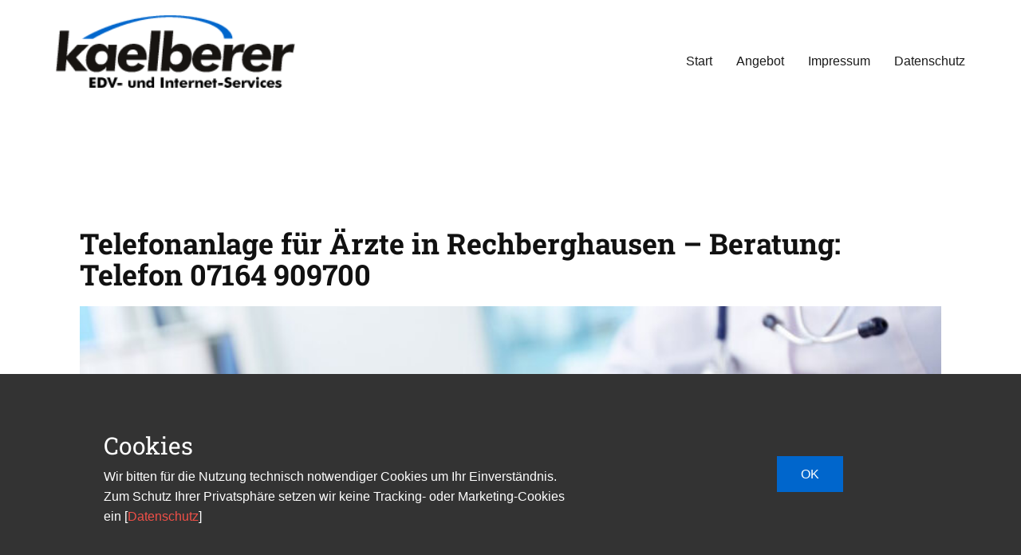

--- FILE ---
content_type: text/html; charset=UTF-8
request_url: https://www.kaelberer-online.de/services/telefonanlagen/telefonanlage-aerzte-rechberghausen/
body_size: 10413
content:
<!DOCTYPE html>
<html lang="de" class="no-js" style="font-size:16px">
<head>
    <meta charset="UTF-8">
    <meta name="viewport" content="width=device-width, initial-scale=1">
        <link rel="profile" href="http://gmpg.org/xfn/11">
            <link rel="pingback" href="https://www.kaelberer-online.de/services/xmlrpc.php">
            <script>(function(html){html.className = html.className.replace(/\bno-js\b/,'js')})(document.documentElement);</script>
<title>Telefonanlage für Ärzte in Rechberghausen &#8211; Beratung: Telefon 07164 909700 &#8211; services@kaelberer-online.de</title>
<meta name='robots' content='max-image-preview:large' />
	<style>img:is([sizes="auto" i], [sizes^="auto," i]) { contain-intrinsic-size: 3000px 1500px }</style>
	<link rel="alternate" type="application/rss+xml" title="services@kaelberer-online.de &raquo; Feed" href="https://www.kaelberer-online.de/services/feed/" />
<link rel="alternate" type="application/rss+xml" title="services@kaelberer-online.de &raquo; Kommentar-Feed" href="https://www.kaelberer-online.de/services/comments/feed/" />
<link rel="alternate" type="application/rss+xml" title="services@kaelberer-online.de &raquo; Telefonanlage für Ärzte in Rechberghausen &#8211; Beratung: Telefon 07164 909700 Kommentar-Feed" href="https://www.kaelberer-online.de/services/telefonanlagen/telefonanlage-aerzte-rechberghausen/feed/" />
    <meta property="og:title" content="Telefonanlage für Ärzte in Rechberghausen - Beratung: Telefon 07164 909700"/>
    <meta property="og:type" content="article"/>
    <meta property="og:url" content="https://www.kaelberer-online.de/services/telefonanlagen/telefonanlage-aerzte-rechberghausen/"/>
    <meta property="og:site_name" content="services@kaelberer-online.de"/>
    <meta property="og:description" content="Aktuelle Telefonanlagen für Arztpraxen: Individuell und effektiv. Unsere Firma ist nur 9.3 km von Ihnen entfernt, falls Sie vor Ort Unterstützung oder Support benötigen.In den allermeisten Arztpraxen klingelt das Telefon de ganzen Tag heiß. Besorgte Patientinnen und Patienten rufen an da sie bereits schon vor dem Termin eine Vielzahl Auskünfte benötigen, die sie"/>

<meta property="og:image" content="https://www.kaelberer-online.de/services/wp-content/uploads/2021/11/telefonanlage-aerzte-rechberghausen.jpg">
<meta property="og:image:width" content="1080">
<meta property="og:image:height" content="300">
<script type="application/ld+json">{"@context":"http:\/\/schema.org","@type":"Organization","name":"services@kaelberer-online.de","sameAs":[],"url":"https:\/\/www.kaelberer-online.de\/services\/","logo":"https:\/\/www.kaelberer-online.de\/services\/wp-content\/themes\/kaelbererservices\/images\/kaelberer-logo1.png"}</script>
<script type="application/ld+json">{"@context":"http:\/\/schema.org","@type":"Article","mainEntityOfPage":{"@type":"WebPage","@id":"https:\/\/www.kaelberer-online.de\/services\/telefonanlagen\/telefonanlage-aerzte-rechberghausen\/"},"headline":"Telefonanlage f\u00fcr \u00c4rzte in Rechberghausen - Beratung: Telefon 07164 909700","datePublished":"2021-11-28T12:05:57+0000","dateModified":"2021-11-28T12:05:57+0000","author":{"@type":"Person","name":"Ralf K\u00e4lberer"},"description":"Aktuelle Telefonanlagen f\u00fcr Arztpraxen: Individuell und effektiv. Unsere Firma ist nur 9.3 km von Ihnen entfernt, falls Sie vor Ort Unterst\u00fctzung oder Support ben\u00f6tigen.In den allermeisten Arztpraxen klingelt das Telefon de ganzen Tag hei\u00df. Besorgte Patientinnen und Patienten rufen an da sie bereits schon vor dem Termin eine Vielzahl Ausk\u00fcnfte ben\u00f6tigen, die sie","image":{"@type":"ImageObject","url":"https:\/\/www.kaelberer-online.de\/services\/wp-content\/uploads\/2021\/11\/telefonanlage-aerzte-rechberghausen.jpg","width":1080,"height":300},"publisher":{"@type":"Organization","name":"services@kaelberer-online.de","logo":{"@type":"ImageObject","url":"https:\/\/www.kaelberer-online.de\/services\/wp-content\/themes\/kaelbererservices\/images\/kaelberer-logo1.png","width":251,"height":76}}}</script>
<meta name="theme-color" content="#f15048">
<script type="text/javascript">
/* <![CDATA[ */
window._wpemojiSettings = {"baseUrl":"https:\/\/s.w.org\/images\/core\/emoji\/15.1.0\/72x72\/","ext":".png","svgUrl":"https:\/\/s.w.org\/images\/core\/emoji\/15.1.0\/svg\/","svgExt":".svg","source":{"concatemoji":"https:\/\/www.kaelberer-online.de\/services\/wp-includes\/js\/wp-emoji-release.min.js?ver=6.8.1"}};
/*! This file is auto-generated */
!function(i,n){var o,s,e;function c(e){try{var t={supportTests:e,timestamp:(new Date).valueOf()};sessionStorage.setItem(o,JSON.stringify(t))}catch(e){}}function p(e,t,n){e.clearRect(0,0,e.canvas.width,e.canvas.height),e.fillText(t,0,0);var t=new Uint32Array(e.getImageData(0,0,e.canvas.width,e.canvas.height).data),r=(e.clearRect(0,0,e.canvas.width,e.canvas.height),e.fillText(n,0,0),new Uint32Array(e.getImageData(0,0,e.canvas.width,e.canvas.height).data));return t.every(function(e,t){return e===r[t]})}function u(e,t,n){switch(t){case"flag":return n(e,"\ud83c\udff3\ufe0f\u200d\u26a7\ufe0f","\ud83c\udff3\ufe0f\u200b\u26a7\ufe0f")?!1:!n(e,"\ud83c\uddfa\ud83c\uddf3","\ud83c\uddfa\u200b\ud83c\uddf3")&&!n(e,"\ud83c\udff4\udb40\udc67\udb40\udc62\udb40\udc65\udb40\udc6e\udb40\udc67\udb40\udc7f","\ud83c\udff4\u200b\udb40\udc67\u200b\udb40\udc62\u200b\udb40\udc65\u200b\udb40\udc6e\u200b\udb40\udc67\u200b\udb40\udc7f");case"emoji":return!n(e,"\ud83d\udc26\u200d\ud83d\udd25","\ud83d\udc26\u200b\ud83d\udd25")}return!1}function f(e,t,n){var r="undefined"!=typeof WorkerGlobalScope&&self instanceof WorkerGlobalScope?new OffscreenCanvas(300,150):i.createElement("canvas"),a=r.getContext("2d",{willReadFrequently:!0}),o=(a.textBaseline="top",a.font="600 32px Arial",{});return e.forEach(function(e){o[e]=t(a,e,n)}),o}function t(e){var t=i.createElement("script");t.src=e,t.defer=!0,i.head.appendChild(t)}"undefined"!=typeof Promise&&(o="wpEmojiSettingsSupports",s=["flag","emoji"],n.supports={everything:!0,everythingExceptFlag:!0},e=new Promise(function(e){i.addEventListener("DOMContentLoaded",e,{once:!0})}),new Promise(function(t){var n=function(){try{var e=JSON.parse(sessionStorage.getItem(o));if("object"==typeof e&&"number"==typeof e.timestamp&&(new Date).valueOf()<e.timestamp+604800&&"object"==typeof e.supportTests)return e.supportTests}catch(e){}return null}();if(!n){if("undefined"!=typeof Worker&&"undefined"!=typeof OffscreenCanvas&&"undefined"!=typeof URL&&URL.createObjectURL&&"undefined"!=typeof Blob)try{var e="postMessage("+f.toString()+"("+[JSON.stringify(s),u.toString(),p.toString()].join(",")+"));",r=new Blob([e],{type:"text/javascript"}),a=new Worker(URL.createObjectURL(r),{name:"wpTestEmojiSupports"});return void(a.onmessage=function(e){c(n=e.data),a.terminate(),t(n)})}catch(e){}c(n=f(s,u,p))}t(n)}).then(function(e){for(var t in e)n.supports[t]=e[t],n.supports.everything=n.supports.everything&&n.supports[t],"flag"!==t&&(n.supports.everythingExceptFlag=n.supports.everythingExceptFlag&&n.supports[t]);n.supports.everythingExceptFlag=n.supports.everythingExceptFlag&&!n.supports.flag,n.DOMReady=!1,n.readyCallback=function(){n.DOMReady=!0}}).then(function(){return e}).then(function(){var e;n.supports.everything||(n.readyCallback(),(e=n.source||{}).concatemoji?t(e.concatemoji):e.wpemoji&&e.twemoji&&(t(e.twemoji),t(e.wpemoji)))}))}((window,document),window._wpemojiSettings);
/* ]]> */
</script>
<style id='wp-emoji-styles-inline-css' type='text/css'>

	img.wp-smiley, img.emoji {
		display: inline !important;
		border: none !important;
		box-shadow: none !important;
		height: 1em !important;
		width: 1em !important;
		margin: 0 0.07em !important;
		vertical-align: -0.1em !important;
		background: none !important;
		padding: 0 !important;
	}
</style>
<link rel='stylesheet' id='wp-block-library-css' href='https://www.kaelberer-online.de/services/wp-includes/css/dist/block-library/style.min.css?ver=6.8.1' type='text/css' media='all' />
<style id='classic-theme-styles-inline-css' type='text/css'>
/*! This file is auto-generated */
.wp-block-button__link{color:#fff;background-color:#32373c;border-radius:9999px;box-shadow:none;text-decoration:none;padding:calc(.667em + 2px) calc(1.333em + 2px);font-size:1.125em}.wp-block-file__button{background:#32373c;color:#fff;text-decoration:none}
</style>
<style id='global-styles-inline-css' type='text/css'>
:root{--wp--preset--aspect-ratio--square: 1;--wp--preset--aspect-ratio--4-3: 4/3;--wp--preset--aspect-ratio--3-4: 3/4;--wp--preset--aspect-ratio--3-2: 3/2;--wp--preset--aspect-ratio--2-3: 2/3;--wp--preset--aspect-ratio--16-9: 16/9;--wp--preset--aspect-ratio--9-16: 9/16;--wp--preset--color--black: #000000;--wp--preset--color--cyan-bluish-gray: #abb8c3;--wp--preset--color--white: #ffffff;--wp--preset--color--pale-pink: #f78da7;--wp--preset--color--vivid-red: #cf2e2e;--wp--preset--color--luminous-vivid-orange: #ff6900;--wp--preset--color--luminous-vivid-amber: #fcb900;--wp--preset--color--light-green-cyan: #7bdcb5;--wp--preset--color--vivid-green-cyan: #00d084;--wp--preset--color--pale-cyan-blue: #8ed1fc;--wp--preset--color--vivid-cyan-blue: #0693e3;--wp--preset--color--vivid-purple: #9b51e0;--wp--preset--gradient--vivid-cyan-blue-to-vivid-purple: linear-gradient(135deg,rgba(6,147,227,1) 0%,rgb(155,81,224) 100%);--wp--preset--gradient--light-green-cyan-to-vivid-green-cyan: linear-gradient(135deg,rgb(122,220,180) 0%,rgb(0,208,130) 100%);--wp--preset--gradient--luminous-vivid-amber-to-luminous-vivid-orange: linear-gradient(135deg,rgba(252,185,0,1) 0%,rgba(255,105,0,1) 100%);--wp--preset--gradient--luminous-vivid-orange-to-vivid-red: linear-gradient(135deg,rgba(255,105,0,1) 0%,rgb(207,46,46) 100%);--wp--preset--gradient--very-light-gray-to-cyan-bluish-gray: linear-gradient(135deg,rgb(238,238,238) 0%,rgb(169,184,195) 100%);--wp--preset--gradient--cool-to-warm-spectrum: linear-gradient(135deg,rgb(74,234,220) 0%,rgb(151,120,209) 20%,rgb(207,42,186) 40%,rgb(238,44,130) 60%,rgb(251,105,98) 80%,rgb(254,248,76) 100%);--wp--preset--gradient--blush-light-purple: linear-gradient(135deg,rgb(255,206,236) 0%,rgb(152,150,240) 100%);--wp--preset--gradient--blush-bordeaux: linear-gradient(135deg,rgb(254,205,165) 0%,rgb(254,45,45) 50%,rgb(107,0,62) 100%);--wp--preset--gradient--luminous-dusk: linear-gradient(135deg,rgb(255,203,112) 0%,rgb(199,81,192) 50%,rgb(65,88,208) 100%);--wp--preset--gradient--pale-ocean: linear-gradient(135deg,rgb(255,245,203) 0%,rgb(182,227,212) 50%,rgb(51,167,181) 100%);--wp--preset--gradient--electric-grass: linear-gradient(135deg,rgb(202,248,128) 0%,rgb(113,206,126) 100%);--wp--preset--gradient--midnight: linear-gradient(135deg,rgb(2,3,129) 0%,rgb(40,116,252) 100%);--wp--preset--font-size--small: 13px;--wp--preset--font-size--medium: 20px;--wp--preset--font-size--large: 36px;--wp--preset--font-size--x-large: 42px;--wp--preset--spacing--20: 0.44rem;--wp--preset--spacing--30: 0.67rem;--wp--preset--spacing--40: 1rem;--wp--preset--spacing--50: 1.5rem;--wp--preset--spacing--60: 2.25rem;--wp--preset--spacing--70: 3.38rem;--wp--preset--spacing--80: 5.06rem;--wp--preset--shadow--natural: 6px 6px 9px rgba(0, 0, 0, 0.2);--wp--preset--shadow--deep: 12px 12px 50px rgba(0, 0, 0, 0.4);--wp--preset--shadow--sharp: 6px 6px 0px rgba(0, 0, 0, 0.2);--wp--preset--shadow--outlined: 6px 6px 0px -3px rgba(255, 255, 255, 1), 6px 6px rgba(0, 0, 0, 1);--wp--preset--shadow--crisp: 6px 6px 0px rgba(0, 0, 0, 1);}:where(.is-layout-flex){gap: 0.5em;}:where(.is-layout-grid){gap: 0.5em;}body .is-layout-flex{display: flex;}.is-layout-flex{flex-wrap: wrap;align-items: center;}.is-layout-flex > :is(*, div){margin: 0;}body .is-layout-grid{display: grid;}.is-layout-grid > :is(*, div){margin: 0;}:where(.wp-block-columns.is-layout-flex){gap: 2em;}:where(.wp-block-columns.is-layout-grid){gap: 2em;}:where(.wp-block-post-template.is-layout-flex){gap: 1.25em;}:where(.wp-block-post-template.is-layout-grid){gap: 1.25em;}.has-black-color{color: var(--wp--preset--color--black) !important;}.has-cyan-bluish-gray-color{color: var(--wp--preset--color--cyan-bluish-gray) !important;}.has-white-color{color: var(--wp--preset--color--white) !important;}.has-pale-pink-color{color: var(--wp--preset--color--pale-pink) !important;}.has-vivid-red-color{color: var(--wp--preset--color--vivid-red) !important;}.has-luminous-vivid-orange-color{color: var(--wp--preset--color--luminous-vivid-orange) !important;}.has-luminous-vivid-amber-color{color: var(--wp--preset--color--luminous-vivid-amber) !important;}.has-light-green-cyan-color{color: var(--wp--preset--color--light-green-cyan) !important;}.has-vivid-green-cyan-color{color: var(--wp--preset--color--vivid-green-cyan) !important;}.has-pale-cyan-blue-color{color: var(--wp--preset--color--pale-cyan-blue) !important;}.has-vivid-cyan-blue-color{color: var(--wp--preset--color--vivid-cyan-blue) !important;}.has-vivid-purple-color{color: var(--wp--preset--color--vivid-purple) !important;}.has-black-background-color{background-color: var(--wp--preset--color--black) !important;}.has-cyan-bluish-gray-background-color{background-color: var(--wp--preset--color--cyan-bluish-gray) !important;}.has-white-background-color{background-color: var(--wp--preset--color--white) !important;}.has-pale-pink-background-color{background-color: var(--wp--preset--color--pale-pink) !important;}.has-vivid-red-background-color{background-color: var(--wp--preset--color--vivid-red) !important;}.has-luminous-vivid-orange-background-color{background-color: var(--wp--preset--color--luminous-vivid-orange) !important;}.has-luminous-vivid-amber-background-color{background-color: var(--wp--preset--color--luminous-vivid-amber) !important;}.has-light-green-cyan-background-color{background-color: var(--wp--preset--color--light-green-cyan) !important;}.has-vivid-green-cyan-background-color{background-color: var(--wp--preset--color--vivid-green-cyan) !important;}.has-pale-cyan-blue-background-color{background-color: var(--wp--preset--color--pale-cyan-blue) !important;}.has-vivid-cyan-blue-background-color{background-color: var(--wp--preset--color--vivid-cyan-blue) !important;}.has-vivid-purple-background-color{background-color: var(--wp--preset--color--vivid-purple) !important;}.has-black-border-color{border-color: var(--wp--preset--color--black) !important;}.has-cyan-bluish-gray-border-color{border-color: var(--wp--preset--color--cyan-bluish-gray) !important;}.has-white-border-color{border-color: var(--wp--preset--color--white) !important;}.has-pale-pink-border-color{border-color: var(--wp--preset--color--pale-pink) !important;}.has-vivid-red-border-color{border-color: var(--wp--preset--color--vivid-red) !important;}.has-luminous-vivid-orange-border-color{border-color: var(--wp--preset--color--luminous-vivid-orange) !important;}.has-luminous-vivid-amber-border-color{border-color: var(--wp--preset--color--luminous-vivid-amber) !important;}.has-light-green-cyan-border-color{border-color: var(--wp--preset--color--light-green-cyan) !important;}.has-vivid-green-cyan-border-color{border-color: var(--wp--preset--color--vivid-green-cyan) !important;}.has-pale-cyan-blue-border-color{border-color: var(--wp--preset--color--pale-cyan-blue) !important;}.has-vivid-cyan-blue-border-color{border-color: var(--wp--preset--color--vivid-cyan-blue) !important;}.has-vivid-purple-border-color{border-color: var(--wp--preset--color--vivid-purple) !important;}.has-vivid-cyan-blue-to-vivid-purple-gradient-background{background: var(--wp--preset--gradient--vivid-cyan-blue-to-vivid-purple) !important;}.has-light-green-cyan-to-vivid-green-cyan-gradient-background{background: var(--wp--preset--gradient--light-green-cyan-to-vivid-green-cyan) !important;}.has-luminous-vivid-amber-to-luminous-vivid-orange-gradient-background{background: var(--wp--preset--gradient--luminous-vivid-amber-to-luminous-vivid-orange) !important;}.has-luminous-vivid-orange-to-vivid-red-gradient-background{background: var(--wp--preset--gradient--luminous-vivid-orange-to-vivid-red) !important;}.has-very-light-gray-to-cyan-bluish-gray-gradient-background{background: var(--wp--preset--gradient--very-light-gray-to-cyan-bluish-gray) !important;}.has-cool-to-warm-spectrum-gradient-background{background: var(--wp--preset--gradient--cool-to-warm-spectrum) !important;}.has-blush-light-purple-gradient-background{background: var(--wp--preset--gradient--blush-light-purple) !important;}.has-blush-bordeaux-gradient-background{background: var(--wp--preset--gradient--blush-bordeaux) !important;}.has-luminous-dusk-gradient-background{background: var(--wp--preset--gradient--luminous-dusk) !important;}.has-pale-ocean-gradient-background{background: var(--wp--preset--gradient--pale-ocean) !important;}.has-electric-grass-gradient-background{background: var(--wp--preset--gradient--electric-grass) !important;}.has-midnight-gradient-background{background: var(--wp--preset--gradient--midnight) !important;}.has-small-font-size{font-size: var(--wp--preset--font-size--small) !important;}.has-medium-font-size{font-size: var(--wp--preset--font-size--medium) !important;}.has-large-font-size{font-size: var(--wp--preset--font-size--large) !important;}.has-x-large-font-size{font-size: var(--wp--preset--font-size--x-large) !important;}
:where(.wp-block-post-template.is-layout-flex){gap: 1.25em;}:where(.wp-block-post-template.is-layout-grid){gap: 1.25em;}
:where(.wp-block-columns.is-layout-flex){gap: 2em;}:where(.wp-block-columns.is-layout-grid){gap: 2em;}
:root :where(.wp-block-pullquote){font-size: 1.5em;line-height: 1.6;}
</style>
<link rel='stylesheet' id='arpw-style-css' href='https://www.kaelberer-online.de/services/wp-content/plugins/advanced-random-posts-widget/assets/css/arpw-frontend.css?ver=6.8.1' type='text/css' media='all' />
<link rel='stylesheet' id='theme-style-css' href='https://www.kaelberer-online.de/services/wp-content/themes/kaelbererservices/style.css?ver=2.0' type='text/css' media='all' />
<link rel='stylesheet' id='theme-media-css' href='https://www.kaelberer-online.de/services/wp-content/themes/kaelbererservices/css/media.css?ver=2.0' type='text/css' media='all' />
<script type="text/javascript" src="https://www.kaelberer-online.de/services/wp-includes/js/jquery/jquery.min.js?ver=3.7.1" id="jquery-core-js"></script>
<script type="text/javascript" src="https://www.kaelberer-online.de/services/wp-includes/js/jquery/jquery-migrate.min.js?ver=3.4.1" id="jquery-migrate-js"></script>
<script type="text/javascript" src="https://www.kaelberer-online.de/services/wp-content/themes/kaelbererservices/js/script.js?ver=2.0" id="theme-script-js"></script>
<link rel="https://api.w.org/" href="https://www.kaelberer-online.de/services/wp-json/" /><link rel="alternate" title="JSON" type="application/json" href="https://www.kaelberer-online.de/services/wp-json/wp/v2/pages/784" /><link rel="EditURI" type="application/rsd+xml" title="RSD" href="https://www.kaelberer-online.de/services/xmlrpc.php?rsd" />
<meta name="generator" content="WordPress 6.8.1" />
<link rel="canonical" href="https://www.kaelberer-online.de/services/telefonanlagen/telefonanlage-aerzte-rechberghausen/" />
<link rel='shortlink' href='https://www.kaelberer-online.de/services/?p=784' />
<link rel="alternate" title="oEmbed (JSON)" type="application/json+oembed" href="https://www.kaelberer-online.de/services/wp-json/oembed/1.0/embed?url=https%3A%2F%2Fwww.kaelberer-online.de%2Fservices%2Ftelefonanlagen%2Ftelefonanlage-aerzte-rechberghausen%2F" />
<link rel="alternate" title="oEmbed (XML)" type="text/xml+oembed" href="https://www.kaelberer-online.de/services/wp-json/oembed/1.0/embed?url=https%3A%2F%2Fwww.kaelberer-online.de%2Fservices%2Ftelefonanlagen%2Ftelefonanlage-aerzte-rechberghausen%2F&#038;format=xml" />
<style>
</style>
<meta name="description" content="Hardware, Software, Netzwerk, E-Mail, Datensicherung, Monitoring, Websites, Onlineshops, BigBlueButton, Moodle">
<meta name="keywords" content="IT-Services vor Ort, Fernwartung oder Telefonsupport zu vielen Themen in der IT wie z.B. Hardware, Software, Netzwerk, E-Mail, Datensicherung, Monitoring, Websites, Onlineshops, BigBlueButton, Moodle u.v.a.m">
<!-- header styles -->

<link rel="stylesheet" href="https://www.kaelberer-online.de/services/wp-content/themes/kaelbererservices/css/fonts.css" media="screen" type="text/css" />
   
<style>.u-header {
  background-image: none;
}
.u-header .u-sheet-1 {
  min-height: 196px;
}
.u-header .u-image-1 {
  width: 300px;
  height: 91px;
  margin: 19px auto 0 0;
}
.u-header .u-logo-image-1 {
  width: 100%;
  height: 100%;
}
.u-header .u-menu-1 {
  margin: -51px 0 32px auto;
}
.u-header .u-nav-1 {
  font-size: 1rem;
  letter-spacing: 0px;
}
.u-block-924a-32 {
  font-size: 1rem;
  letter-spacing: 0px;
}
.u-header .u-nav-2 {
  font-size: 1rem;
  letter-spacing: 0px;
}
.u-block-924a-33 {
  font-size: 1rem;
  letter-spacing: 0px;
}
@media (max-width: 1199px) {
  .u-header .u-menu-1 {
    width: auto;
  }
}</style>
<!-- post styles -->

<style>.u-section-1 .u-sheet-1 {
  min-height: 816px;
}
.u-section-1 .u-post-details-1 {
  min-height: 696px;
  margin: 60px auto 60px 0;
}
.u-section-1 .u-container-layout-1 {
  padding: 30px;
}
.u-section-1 .u-text-1 {
  font-weight: 700;
  margin: 0;
}
.u-section-1 .u-image-1 {
  height: 300px;
  margin-top: 20px;
  margin-bottom: 0;
  margin-left: 0;
  width: 1080px;
  animation-duration: 1000ms;
}
.u-section-1 .u-text-2 {
  margin: 20px 0 0;
}
@media (max-width: 1199px) {
  .u-section-1 .u-post-details-1 {
    margin-right: initial;
    margin-left: initial;
  }
  .u-section-1 .u-image-1 {
    height: 244px;
    width: 880px;
  }
}
@media (max-width: 991px) {
  .u-section-1 .u-sheet-1 {
    min-height: 738px;
  }
  .u-section-1 .u-post-details-1 {
    margin-top: 21px;
    margin-bottom: 21px;
    margin-right: initial;
    margin-left: initial;
  }
  .u-section-1 .u-image-1 {
    height: 408px;
    width: 660px;
  }
}
@media (max-width: 767px) {
  .u-section-1 .u-sheet-1 {
    min-height: 709px;
  }
  .u-section-1 .u-post-details-1 {
    margin-top: -13px;
    margin-bottom: -13px;
    margin-right: initial;
    margin-left: initial;
  }
  .u-section-1 .u-container-layout-1 {
    padding-left: 10px;
    padding-right: 10px;
  }
  .u-section-1 .u-image-1 {
    height: 379px;
    width: 520px;
  }
}
@media (max-width: 575px) {
  .u-section-1 .u-sheet-1 {
    min-height: 613px;
  }
  .u-section-1 .u-post-details-1 {
    margin-top: -61px;
    margin-bottom: -61px;
    margin-right: initial;
    margin-left: initial;
  }
  .u-section-1 .u-image-1 {
    height: 245px;
    width: 320px;
  }
}
</style>
<!-- footer styles -->

<style>.u-footer {
  background-image: none;
}
.u-footer .u-sheet-1 {
  min-height: 411px;
}
.u-footer .u-text-1 {
  width: 417px;
  margin: 49px auto 0;
}
.u-footer .u-btn-1 {
  background-image: none;
  padding: 0;
}
.u-footer .u-btn-2 {
  background-image: none;
  padding: 0;
}
.u-footer .u-btn-3 {
  background-image: none;
  padding: 0;
}
.u-footer .u-btn-4 {
  background-image: none;
  padding: 0;
}
.u-footer .u-position-1 {
  min-height: 250px;
  margin-bottom: 60px;
  margin-top: 28px;
}
.u-footer .u-text-2 {
  font-size: 1.125rem;
  line-height: 2;
  font-weight: 700;
}
.u-footer .u-text-3 {
  font-size: 0.875rem;
  line-height: 2;
}
@media (max-width: 1199px) {
  .u-footer .u-position-1 {
    height: auto;
  }
}
@media (max-width: 575px) {
  .u-footer .u-text-1 {
    width: 340px;
  }
}</style>
<script>
    if (!document.querySelector("meta[name='viewport")) {
        var vpMeta = document.createElement('meta');
        vpMeta.name = "viewport";
        vpMeta.content = "width=device-width, initial-scale=1.0";
        document.getElementsByTagName('head')[0].appendChild(vpMeta);
    }
</script>    
    
    
</head>

<body class="wp-singular page-template-default page page-id-784 page-child parent-pageid-26 wp-theme-kaelbererservices no-sidebar u-body"style="" >
<div id="page" class="site">
    <a class="skip-link screen-reader-text" href="#content">Skip to content</a>
        <header class="u-clearfix u-header u-sticky u-white u-header" id="sec-61a4">
  <div class="u-clearfix u-sheet u-sheet-1">
    <a href="/" class="u-image u-logo u-image-1 custom-logo-link" data-image-width="251" data-image-height="76" title="besticken.herrenhemden.de">
      <img src="https://www.kaelberer-online.de/services/wp-content/themes/kaelbererservices/images/kaelberer-logo1.png" class="u-logo-image u-logo-image-1" data-image-width="300">
    </a>
    <nav class="u-menu u-menu-dropdown u-menu-1" data-responsive-from="MD">
      <div class="menu-collapse" style="font-size: 1rem; letter-spacing: 0px;">
        <a class="u-button-style u-custom-left-right-menu-spacing u-custom-padding-bottom u-custom-top-bottom-menu-spacing u-nav-link u-text-active-palette-1-base u-text-hover-palette-2-base" href="#">
          <svg><use xmlns:xlink="http://www.w3.org/1999/xlink" xlink:href="#menu-hamburger"></use></svg>
          <svg version="1.1" xmlns="http://www.w3.org/2000/svg" xmlns:xlink="http://www.w3.org/1999/xlink"><defs><symbol id="menu-hamburger" viewBox="0 0 16 16" style="width: 16px; height: 16px;"><rect y="1" width="16" height="2"></rect><rect y="7" width="16" height="2"></rect><rect y="13" width="16" height="2"></rect>
</symbol>
</defs></svg>
        </a>
      </div>
      <div class="u-custom-menu u-nav-container">
        <ul id="menu-menu-1" class="u-nav u-spacing-30 u-unstyled u-nav-1"><li id="menu-item-46" class="menu-item menu-item-type-post_type menu-item-object-page menu-item-home menu-item-46 u-nav-item"><a href="https://www.kaelberer-online.de/services/" class="u-border-2 u-border-active-palette-1-base u-border-hover-palette-1-base u-border-no-left u-border-no-right u-border-no-top u-button-style u-nav-link u-text-active-palette-1-base u-text-grey-90 u-text-hover-grey-90" style="padding: 10px 0px;">Start</a></li><li id="menu-item-47" class="menu-item menu-item-type-post_type menu-item-object-page menu-item-47 u-nav-item"><a href="https://www.kaelberer-online.de/services/angebot/" class="u-border-2 u-border-active-palette-1-base u-border-hover-palette-1-base u-border-no-left u-border-no-right u-border-no-top u-button-style u-nav-link u-text-active-palette-1-base u-text-grey-90 u-text-hover-grey-90" style="padding: 10px 0px;">Angebot</a></li><li id="menu-item-48" class="menu-item menu-item-type-custom menu-item-object-custom menu-item-48 u-nav-item"><a href="https://kaelberer-online.de/impressum/" class="u-border-2 u-border-active-palette-1-base u-border-hover-palette-1-base u-border-no-left u-border-no-right u-border-no-top u-button-style u-nav-link u-text-active-palette-1-base u-text-grey-90 u-text-hover-grey-90" style="padding: 10px 0px;">Impressum</a></li><li id="menu-item-49" class="menu-item menu-item-type-custom menu-item-object-custom menu-item-49 u-nav-item"><a href="https://kaelberer-online.de/datenschutz/" class="u-border-2 u-border-active-palette-1-base u-border-hover-palette-1-base u-border-no-left u-border-no-right u-border-no-top u-button-style u-nav-link u-text-active-palette-1-base u-text-grey-90 u-text-hover-grey-90" style="padding: 10px 0px;">Datenschutz</a></li>
</ul>
      </div>
      <div class="u-custom-menu u-nav-container-collapse">
        <div class="u-black u-container-style u-inner-container-layout u-opacity u-opacity-95 u-sidenav">
          <div class="u-inner-container-layout u-sidenav-overflow">
            <div class="u-menu-close"></div>
            <ul id="menu-menu-2" class="u-align-center u-nav u-popupmenu-items u-unstyled u-nav-2"><li class="menu-item menu-item-type-post_type menu-item-object-page menu-item-home menu-item-46 u-nav-item"><a href="https://www.kaelberer-online.de/services/" class="u-button-style u-nav-link" style="padding: 10px 0px;">Start</a></li><li class="menu-item menu-item-type-post_type menu-item-object-page menu-item-47 u-nav-item"><a href="https://www.kaelberer-online.de/services/angebot/" class="u-button-style u-nav-link" style="padding: 10px 0px;">Angebot</a></li><li class="menu-item menu-item-type-custom menu-item-object-custom menu-item-48 u-nav-item"><a href="https://kaelberer-online.de/impressum/" class="u-button-style u-nav-link" style="padding: 10px 0px;">Impressum</a></li><li class="menu-item menu-item-type-custom menu-item-object-custom menu-item-49 u-nav-item"><a href="https://kaelberer-online.de/datenschutz/" class="u-button-style u-nav-link" style="padding: 10px 0px;">Datenschutz</a></li>
</ul>
          </div>
        </div>
        <div class="u-black u-menu-overlay u-opacity u-opacity-70"></div>
      </div>
    </nav>  </div>
</header>
    
        <div id="content">
<div class="u-page-root"><section class="u-align-center u-clearfix u-section-1" id="sec-b850">
  <div class="u-clearfix u-sheet u-valign-middle u-sheet-1"><!--post_details--><!--post_details_options_json--><!--{"source":""}--><!--/post_details_options_json--><!--blog_post-->
    <div class="u-align-left u-container-style u-expanded-width u-post-details u-post-details-1">
      <div class="u-container-layout u-valign-top u-container-layout-1"><!--blog_post_header-->
        <h2 class="u-blog-control u-text u-text-1">
          Telefonanlage für Ärzte in Rechberghausen &#8211; Beratung: Telefon 07164 909700        </h2><!--/blog_post_header--><!--blog_post_image-->
        <img width="1080" height="300" src="https://www.kaelberer-online.de/services/wp-content/uploads/2021/11/telefonanlage-aerzte-rechberghausen.jpg" class="u-blog-control u-image u-image-default u-preserve-proportions u-image-1 wp-post-image" alt="" decoding="async" fetchpriority="high" srcset="https://www.kaelberer-online.de/services/wp-content/uploads/2021/11/telefonanlage-aerzte-rechberghausen.jpg 1080w, https://www.kaelberer-online.de/services/wp-content/uploads/2021/11/telefonanlage-aerzte-rechberghausen-800x222.jpg 800w, https://www.kaelberer-online.de/services/wp-content/uploads/2021/11/telefonanlage-aerzte-rechberghausen-300x83.jpg 300w, https://www.kaelberer-online.de/services/wp-content/uploads/2021/11/telefonanlage-aerzte-rechberghausen-1024x284.jpg 1024w, https://www.kaelberer-online.de/services/wp-content/uploads/2021/11/telefonanlage-aerzte-rechberghausen-768x213.jpg 768w" sizes="(max-width: 709px) 85vw, (max-width: 909px) 67vw, (max-width: 1362px) 62vw, 840px" /><!--/blog_post_image--><!--blog_post_content-->
        <div class="u-blog-control u-post-content u-text u-text-2"><h2>Aktuelle Telefonanlagen für Arztpraxen: Individuell und effektiv. Unsere Firma ist nur 9.3 km von Ihnen entfernt, falls Sie vor Ort Unterstützung oder Support benötigen.</h2>
<p>In den allermeisten Arztpraxen klingelt das Telefon de ganzen Tag heiß. Besorgte Patientinnen und Patienten rufen an da sie bereits schon vor dem Termin eine Vielzahl Auskünfte benötigen, die sie vorher beantwortet haben wollen. Neben den organisatorischen Fragen nach Termin sowie Geschäftszeiten der Arztpraxis, ruft eine Vielzahl Patienten an, die sich schon in einer Behandlung befinden, um ein Rezept verordnet zu bekommen. Da sie diesen Wunsch nur während eines bestimmten Zeitfensters äußern können, kann es so für den einen oder anderen Patienten ein Problem sein, niemand zu erreichen.</p>
<h2>Voice Over IP Telefonanlagen – zukunftsweisend und praktisch für die Arztpraxis</h2>
<p>Ein enger Austausch mit Patientinnen und Patienten kann nur mit einer voll funktionsfähigen Telefonanlage aufrechterhalten werden. Bis heute stand der Praxis für diesen Zweck an Stelle einer analogen Lösung, die ISDN Technologie zur Verfügung. Maßgeschneidert installierte Telefonanlagen erschienen den meisten Praxisinhabern zu teuer.</p>
<h2>Moderne IP-Technologie macht es möglich – individuelle Anrufsteuerung zum vernünftigen Kaufpreis.</h2>
<p>Dabei stützen Sie spezifische Anrufbeantworter mit Ansagetexten, welche der individuellen Sachlage angepasst werden können. Auf diese Weise kann der Anrufer unverzüglich darüber in Kenntnis gesetzt werden, zu welcher Zeit die Praxis wieder besetzt ist sowie ab wann die grundsätzlichen Sprechzeiten sind.</p>
<h2>Informationsaustausch ohne viel Aufwand – moderne IP-Telefon-Anlage für Arztpraxen</h2>
<p>Nebst den geeigneten Ansage-Texten kann bspw. auch das Smartphone in die TK-Anlage integriert werden. Auf diese Weise können Sie jederzeit erreichbar sein, wann Sie es für notwendig halten.</p>
<p>Sollten Sie einen Laptop mit Windows nutzen, dann steht Ihnen zum Wählen per Mausklick die so genannte TAPI Funktionalität zur Verfügung. Und TAPI erkennt eingehende Nummern und zeigt Ihnen nach Wunsch den Anrufer Beispielsweise in Ihrer Patientenverwaltung auf Anhieb an.</p>
<p>Jede Menge Arztpraxen sind noch immer auf eine Telefax-Funktion angewiesen, da öfters Laborwerte kurzfristig benötigt werden. Die softwaregesteuerte IP-Telefonanlage ist in der Lage, das Fax via E-Mail-Nachricht weiterzuleiten. So wird kein extra Papier benötigt und die Werte sind im Anschluss sogleich im Rechner abrufbar. Auch können sehr wichtige Laborwerte so in jedem Behandlungsraum eingesehen und wenn gewünscht mit dem Patienten diskutiert werden. Mittels der Telefonanlage können Sie selbstverständlich auch selbst Telefaxe verschicken.</p>
<p><strong></p>
<p>Eine IP-TK-Anlage hilft Ihnen, Zeit zu sparen, die beispielsweise dem Patientinnen und Patienten zugutekommen kann. IP-Telefonanlagen optimieren die Kommunikation und erhöhen die Zufriedenheit.</p>
<p></strong></p>
<p>Wenn Sie sich eine individuell angepasste IP-TK-Anlage für Ihre Arztpraxis, die keinesfalls die Welt kosten würde, wünschen, dann rufen Sie uns einfach bei uns an! Dank der jahrzehntelangen Kenntnisse auf diesem Gebiet können wir Sie detailliert unterstützen und über den aktuellen Stand der IP-TK-Anlagen-Technologie informieren.</p>
<p><span style="color: #4F81BD;"></p>
<h2>Kundenberatung Telefonanlagen für Arztpraxen</h2>
<p></span></p>
<p><strong>Telefon: 07164909700</strong> &#8211; <strong>E-Mail: support@kaelberer-online.de</strong> oder über das anschließende Formular, wir freuen uns auf Ihre Kontaktaufnahme &#8211; <strong>Unsere Firma ist ganz in Ihrer Nähe!</strong></p>
<p>[contact-form-7 id=&#8220;482&#8243; title=&#8220;Kontakt Telefonanlagen für Aerzte&#8220;]</p>
</div><!--/blog_post_content-->
      </div>
    </div><!--/blog_post--><!--/post_details-->
  </div>
</section></div>
		</div><!-- #content -->
        <footer class="u-align-center u-clearfix u-footer u-palette-3-base u-footer" id="sec-8c84">
  <div class="u-clearfix u-sheet u-sheet-1">
    <p class="u-small-text u-text u-text-variant u-text-1">
      <a href="https://www.kaelberer-online.de/services/" class="u-active-none u-border-none u-btn u-button-link u-button-style u-hover-none u-none u-text-palette-1-base u-btn-1">Start </a>| <a href="https://www.kaelberer-online.de/services/angebot/" class="u-active-none u-border-none u-btn u-button-link u-button-style u-hover-none u-none u-text-palette-1-base u-btn-2">Angebot</a> | <a href="https://kaelberer-online.de/impressum/" class="u-active-none u-border-none u-btn u-button-link u-button-style u-hover-none u-none u-text-palette-1-base u-btn-3">Impressum</a> | <a href="https://kaelberer-online.de/datenschutz/" class="u-active-none u-border-none u-btn u-button-link u-button-style u-hover-none u-none u-text-palette-1-base u-btn-4">Datenschutz</a>
    </p><!--position-->
     <div data-position="Primary Widget Area" class="u-expanded-width u-position u-position-1"><!--block-->
                      <div class="u-block">
        <div class="u-block-container u-clearfix"><!--block_header-->
          <h5 class="u-block-header u-text u-text-2">Weitere Seiten&#8230;</h5><!--/block_header--><!--block_content-->
          <div class="u-block-content u-text u-text-3"><div class="arpw-random-page "><ul class="arpw-ul"><li class="arpw-li arpw-clearfix"><a class="arpw-title" href="https://www.kaelberer-online.de/services/telefonanlagen/telefonanlage-kaufen-3cx/" rel="bookmark">TELEFONANLAGE KAUFEN 3CX Preise Tel. 07164 90 97 00</a></li><li class="arpw-li arpw-clearfix"><a class="arpw-title" href="https://www.kaelberer-online.de/services/telefonanlagen/telefonanlage-anschliessen-3cx/" rel="bookmark">TELEFONANLAGE ANSCHLIESSEN 3CX Support Telefon 07164 90 97 00</a></li><li class="arpw-li arpw-clearfix"><a class="arpw-title" href="https://www.kaelberer-online.de/services/privat/pc-reparatur-privat-holzmaden/" rel="bookmark">PC Reparatur Privat für Holzmaden &#8211; Tel. 07164 909700</a></li></ul></div><!-- Generated by https://wordpress.org/plugins/advanced-random-posts-widget/ --></div><!--/block_content-->
        </div>
      </div>                <div class="u-block">
        <div class="u-block-container u-clearfix"><!--block_header-->
          <h5 class="u-block-header u-text u-text-2">NEWS</h5><!--/block_header--><!--block_content-->
          <div class="u-block-content u-text u-text-3"><div class="arpw-random-post "><ul class="arpw-ul"><li class="arpw-li arpw-clearfix"><a class="arpw-title" href="https://www.kaelberer-online.de/services/nie-wieder-passwoerter-vergessen-diese-app-hilft-dir-wirklich/" rel="bookmark">Nie wieder Passwörter vergessen – diese App hilft dir wirklich</a></li><li class="arpw-li arpw-clearfix"><a class="arpw-title" href="https://www.kaelberer-online.de/services/zero-inbox-mit-diesem-trick-bleibt-dein-posteingang-sauber/" rel="bookmark">Zero Inbox? Mit diesem Trick bleibt dein Posteingang sauber</a></li><li class="arpw-li arpw-clearfix"><a class="arpw-title" href="https://www.kaelberer-online.de/services/so-schuetzt-du-dein-heimnetz-vor-hackern/" rel="bookmark">So schützt du dein Heimnetz vor Hackern</a></li><li class="arpw-li arpw-clearfix"><a class="arpw-title" href="https://www.kaelberer-online.de/services/technik-die-im-haushalt-wirklich-hilft/" rel="bookmark">Technik, die im Haushalt wirklich hilft</a></li><li class="arpw-li arpw-clearfix"><a class="arpw-title" href="https://www.kaelberer-online.de/services/die-3-besten-methoden-deine-daten-daheim-zu-sichern/" rel="bookmark">Die 3 besten Methoden, deine Daten daheim zu sichern</a></li></ul></div><!-- Generated by https://wordpress.org/plugins/advanced-random-posts-widget/ --></div><!--/block_content-->
        </div>
      </div>                <div class="u-block">
        <div class="u-block-container u-clearfix"><!--block_header-->
          <h5 class="u-block-header u-text u-text-2">Block header</h5><!--/block_header--><!--block_content-->
          <div class="u-block-content u-text u-text-3">			<div class="textwidget"><p>Block content. Lorem ipsum dolor sit amet, consectetur adipiscing elit nullam nunc justo sagittis suscipit ultrices.</p>
</div>
		</div><!--/block_content-->
        </div>
      </div><!--/block-->
    </div><!--/position-->
  </div>
</footer>
        
        
        <section class="u-align-center u-clearfix u-cookies-consent u-grey-80 u-cookies-consent" id="sec-fefc">
  <div class="u-clearfix u-sheet u-valign-middle u-sheet-1">
    <div class="u-clearfix u-expanded-width u-layout-wrap u-layout-wrap-1">
      <div class="u-gutter-0 u-layout">
        <div class="u-layout-row">
          <div class="u-container-style u-layout-cell u-left-cell u-size-43-md u-size-43-sm u-size-43-xs u-size-46-lg u-size-46-xl u-layout-cell-1">
            <div class="u-container-layout u-valign-middle u-container-layout-1">
              <h3 class="u-text u-text-1">Cookies</h3>
              <p class="u-text u-text-2">Wir bitten für die Nutzung technisch notwendiger Cookies um Ihr Einverständnis. Zum Schutz Ihrer Privatsphäre setzen wir keine Tracking- oder Marketing-Cookies ein [<a href="https://www.kaelberer-online.de/datenschutz/" class="u-active-none u-border-none u-btn u-button-link u-button-style u-hover-none u-none u-text-palette-1-base u-btn-1">Datenschutz</a>] 
              </p>
            </div>
          </div>
          <div class="u-align-left u-container-style u-layout-cell u-right-cell u-size-14-lg u-size-14-xl u-size-17-md u-size-17-sm u-size-17-xs u-layout-cell-2">
            <div class="u-container-layout u-valign-middle-lg u-valign-middle-md u-valign-middle-xl u-valign-top-sm u-valign-top-xs u-container-layout-2">
              <a href="###" class="u-border-none u-btn u-button-confirm u-button-style u-palette-4-base u-btn-2">OK</a>
            </div>
          </div>
        </div>
      </div>
    </div>
  </div>
  <style>.u-cookies-consent {
  background-image: none;
}

.u-cookies-consent .u-sheet-1 {
  min-height: 212px;
}

.u-cookies-consent .u-layout-wrap-1 {
  margin-top: 30px;
  margin-bottom: 30px;
}

.u-cookies-consent .u-layout-cell-1 {
  min-height: 152px;
}

.u-cookies-consent .u-container-layout-1 {
  padding: 30px 60px;
}

.u-cookies-consent .u-text-1 {
  margin: 12px 558px 0 0;
}

.u-cookies-consent .u-text-2 {
  margin: 8px 158px 0 0;
}

.u-cookies-consent .u-btn-1 {
  background-image: none;
  padding: 0;
}

.u-cookies-consent .u-layout-cell-2 {
  min-height: 152px;
}

.u-cookies-consent .u-container-layout-2 {
  padding: 30px;
}

.u-cookies-consent .u-btn-2 {
  background-image: none;
  border-style: none;
  margin: 0 auto 0 0;
}

@media (max-width: 1199px) {
  .u-cookies-consent .u-sheet-1 {
    min-height: 131px;
  }

  .u-cookies-consent .u-layout-cell-1 {
    min-height: 125px;
  }

  .u-cookies-consent .u-text-1 {
    margin-right: 405px;
  }

  .u-cookies-consent .u-text-2 {
    margin-right: 5px;
  }

  .u-cookies-consent .u-layout-cell-2 {
    min-height: 125px;
  }
}

@media (max-width: 991px) {
  .u-cookies-consent .u-sheet-1 {
    min-height: 106px;
  }

  .u-cookies-consent .u-layout-cell-1 {
    min-height: 100px;
  }

  .u-cookies-consent .u-container-layout-1 {
    padding-left: 30px;
    padding-right: 30px;
  }

  .u-cookies-consent .u-text-1 {
    margin-right: 260px;
  }

  .u-cookies-consent .u-text-2 {
    margin-right: 0;
  }

  .u-cookies-consent .u-layout-cell-2 {
    min-height: 100px;
  }
}

@media (max-width: 767px) {
  .u-cookies-consent .u-sheet-1 {
    min-height: 225px;
  }

  .u-cookies-consent .u-layout-cell-1 {
    min-height: 154px;
  }

  .u-cookies-consent .u-container-layout-1 {
    padding-left: 10px;
    padding-right: 10px;
    padding-bottom: 20px;
  }

  .u-cookies-consent .u-layout-cell-2 {
    min-height: 65px;
  }

  .u-cookies-consent .u-container-layout-2 {
    padding: 10px;
  }
}

@media (max-width: 575px) {
  .u-cookies-consent .u-sheet-1 {
    min-height: 121px;
  }

  .u-cookies-consent .u-layout-cell-1 {
    min-height: 100px;
  }

  .u-cookies-consent .u-text-1 {
    margin-right: 60px;
  }

  .u-cookies-consent .u-layout-cell-2 {
    min-height: 15px;
  }
}</style>
</section>
	</div><!-- .site-inner -->
</div><!-- #page -->

<script type="speculationrules">
{"prefetch":[{"source":"document","where":{"and":[{"href_matches":"\/services\/*"},{"not":{"href_matches":["\/services\/wp-*.php","\/services\/wp-admin\/*","\/services\/wp-content\/uploads\/*","\/services\/wp-content\/*","\/services\/wp-content\/plugins\/*","\/services\/wp-content\/themes\/kaelbererservices\/*","\/services\/*\\?(.+)"]}},{"not":{"selector_matches":"a[rel~=\"nofollow\"]"}},{"not":{"selector_matches":".no-prefetch, .no-prefetch a"}}]},"eagerness":"conservative"}]}
</script>
</body>
</html>
